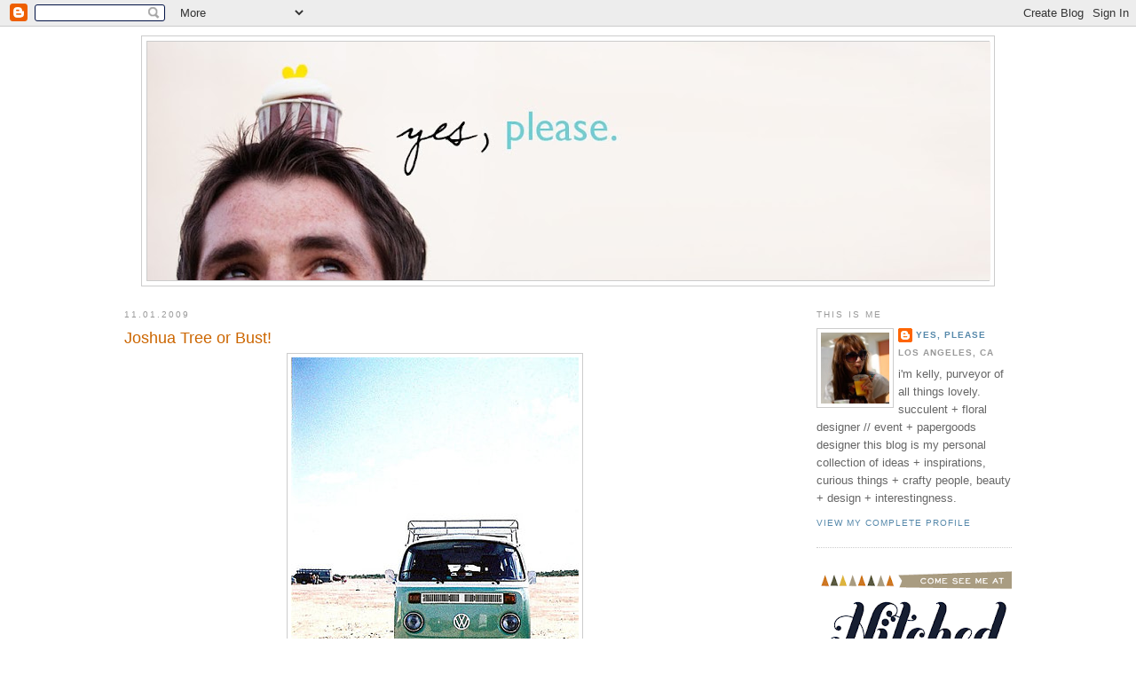

--- FILE ---
content_type: text/html; charset=UTF-8
request_url: https://yespleaseblog.blogspot.com/2009/11/joshua-tree-or-bust.html?showComment=1259987496832
body_size: 11310
content:
<!DOCTYPE html>
<html dir='ltr' xmlns='http://www.w3.org/1999/xhtml' xmlns:b='http://www.google.com/2005/gml/b' xmlns:data='http://www.google.com/2005/gml/data' xmlns:expr='http://www.google.com/2005/gml/expr'>
<head>
<link href='https://www.blogger.com/static/v1/widgets/2944754296-widget_css_bundle.css' rel='stylesheet' type='text/css'/>
<meta content='text/html; charset=UTF-8' http-equiv='Content-Type'/>
<meta content='blogger' name='generator'/>
<link href='https://yespleaseblog.blogspot.com/favicon.ico' rel='icon' type='image/x-icon'/>
<link href='http://yespleaseblog.blogspot.com/2009/11/joshua-tree-or-bust.html' rel='canonical'/>
<link rel="alternate" type="application/atom+xml" title="yes, please - Atom" href="https://yespleaseblog.blogspot.com/feeds/posts/default" />
<link rel="alternate" type="application/rss+xml" title="yes, please - RSS" href="https://yespleaseblog.blogspot.com/feeds/posts/default?alt=rss" />
<link rel="service.post" type="application/atom+xml" title="yes, please - Atom" href="https://www.blogger.com/feeds/4446792744946237/posts/default" />

<link rel="alternate" type="application/atom+xml" title="yes, please - Atom" href="https://yespleaseblog.blogspot.com/feeds/3560388214118369124/comments/default" />
<!--Can't find substitution for tag [blog.ieCssRetrofitLinks]-->
<link href='https://blogger.googleusercontent.com/img/b/R29vZ2xl/AVvXsEgN-cxjzgHUShyphenhyphenGkAjqIpuNaZTKs1v2rCFiP8XFEincnSajtGaRBzzVNfhc-qsO8fvlLvWkoBiYeUaJhSMSLkl7rYBo0SXDMveG-V_jH1ObrH34O5hRXYL0Wi5Xi6JcLvGMRElHx9UEnxM/s640/van' rel='image_src'/>
<meta content='http://yespleaseblog.blogspot.com/2009/11/joshua-tree-or-bust.html' property='og:url'/>
<meta content='Joshua Tree or Bust!' property='og:title'/>
<meta content='    ' property='og:description'/>
<meta content='https://blogger.googleusercontent.com/img/b/R29vZ2xl/AVvXsEgN-cxjzgHUShyphenhyphenGkAjqIpuNaZTKs1v2rCFiP8XFEincnSajtGaRBzzVNfhc-qsO8fvlLvWkoBiYeUaJhSMSLkl7rYBo0SXDMveG-V_jH1ObrH34O5hRXYL0Wi5Xi6JcLvGMRElHx9UEnxM/w1200-h630-p-k-no-nu/van' property='og:image'/>
<title>yes, please: Joshua Tree or Bust!</title>
<style id='page-skin-1' type='text/css'><!--
/*
-----------------------------------------------
Blogger Template Style
Name:     Minima
Designer: Douglas Bowman
URL:      www.stopdesign.com
Date:     26 Feb 2004
Updated by: Blogger Team
----------------------------------------------- */
/* Variable definitions
====================
<Variable name="bgcolor" description="Page Background Color"
type="color" default="#fff">
<Variable name="textcolor" description="Text Color"
type="color" default="#333">
<Variable name="linkcolor" description="Link Color"
type="color" default="#58a">
<Variable name="pagetitlecolor" description="Blog Title Color"
type="color" default="#666">
<Variable name="descriptioncolor" description="Blog Description Color"
type="color" default="#999">
<Variable name="titlecolor" description="Post Title Color"
type="color" default="#c60">
<Variable name="bordercolor" description="Border Color"
type="color" default="#ccc">
<Variable name="sidebarcolor" description="Sidebar Title Color"
type="color" default="#999">
<Variable name="sidebartextcolor" description="Sidebar Text Color"
type="color" default="#666">
<Variable name="visitedlinkcolor" description="Visited Link Color"
type="color" default="#999">
<Variable name="bodyfont" description="Text Font"
type="font" default="normal normal 100% Georgia, Serif">
<Variable name="headerfont" description="Sidebar Title Font"
type="font"
default="normal normal 78% 'Trebuchet MS',Trebuchet,Arial,Verdana,Sans-serif">
<Variable name="pagetitlefont" description="Blog Title Font"
type="font"
default="normal normal 200% Georgia, Serif">
<Variable name="descriptionfont" description="Blog Description Font"
type="font"
default="normal normal 78% 'Trebuchet MS', Trebuchet, Arial, Verdana, Sans-serif">
<Variable name="postfooterfont" description="Post Footer Font"
type="font"
default="normal normal 78% 'Trebuchet MS', Trebuchet, Arial, Verdana, Sans-serif">
<Variable name="startSide" description="Side where text starts in blog language"
type="automatic" default="left">
<Variable name="endSide" description="Side where text ends in blog language"
type="automatic" default="right">
*/
/* Use this with templates/template-twocol.html */
body {
background:#ffffff;
margin:0;
color:#333333;
font:x-small Georgia Serif;
font-size/* */:/**/small;
font-size: /**/small;
text-align: center;
}
a:link {
color:#5588aa;
text-decoration:none;
}
a:visited {
color:#999999;
text-decoration:none;
}
a:hover {
color:#cc6600;
text-decoration:underline;
}
a img {
border-width:0;
}
/* Header
-----------------------------------------------
*/
#header-wrapper {
width:960px;
margin:0 auto 10px;
border:1px solid #cccccc;
}
#header-inner {
background-position: center;
margin-left: auto;
margin-right: auto;
}
#header {
margin: 5px;
border: 1px solid #cccccc;
text-align: center;
color:#666666;
}
#header h1 {
margin:5px 5px 0;
padding:15px 20px .25em;
line-height:1.2em;
text-transform:uppercase;
letter-spacing:.2em;
font: normal normal 200% Trebuchet, Trebuchet MS, Arial, sans-serif;
}
#header a {
color:#666666;
text-decoration:none;
}
#header a:hover {
color:#666666;
}
#header .description {
margin:0 5px 5px;
padding:0 20px 15px;
max-width:700px;
text-transform:uppercase;
letter-spacing:.2em;
line-height: 1.4em;
font: normal normal 78% 'Trebuchet MS', Trebuchet, Arial, Verdana, Sans-serif;
color: #999999;
}
#header img {
margin-left: auto;
margin-right: auto;
}
/* Outer-Wrapper
----------------------------------------------- */
#outer-wrapper {
width: 1000px;
margin:0 auto;
padding:10px;
text-align:left;
font: normal normal 100% Trebuchet, Trebuchet MS, Arial, sans-serif;
}
#main-wrapper {
width: 700px;
float: left;
word-wrap: break-word; /* fix for long text breaking sidebar float in IE */
overflow: hidden;     /* fix for long non-text content breaking IE sidebar float */
}
#sidebar-wrapper {
width: 220px;
float: right;
word-wrap: break-word; /* fix for long text breaking sidebar float in IE */
overflow: hidden;      /* fix for long non-text content breaking IE sidebar float */
}
/* Headings
----------------------------------------------- */
h2 {
margin:1.5em 0 .75em;
font:normal normal 78% 'Trebuchet MS',Trebuchet,Arial,Verdana,Sans-serif;
line-height: 1.4em;
text-transform:uppercase;
letter-spacing:.2em;
color:#999999;
}
/* Posts
-----------------------------------------------
*/
h2.date-header {
margin:1.5em 0 .5em;
}
.post {
margin:.5em 0 1.5em;
border-bottom:1px dotted #cccccc;
padding-bottom:1.5em;
}
.post h3 {
margin:.25em 0 0;
padding:0 0 4px;
font-size:140%;
font-weight:normal;
line-height:1.4em;
color:#cc6600;
}
.post h3 a, .post h3 a:visited, .post h3 strong {
display:block;
text-decoration:none;
color:#cc6600;
font-weight:normal;
}
.post h3 strong, .post h3 a:hover {
color:#333333;
}
.post-body {
margin:0 0 .75em;
line-height:1.6em;
}
.post-body blockquote {
line-height:1.3em;
}
.post-footer {
margin: .75em 0;
color:#999999;
text-transform:uppercase;
letter-spacing:.1em;
font: normal normal 78% 'Trebuchet MS', Trebuchet, Arial, Verdana, Sans-serif;
line-height: 1.4em;
}
.comment-link {
margin-left:.6em;
}
.post img {
padding:4px;
border:1px solid #cccccc;
}
.post blockquote {
margin:1em 20px;
}
.post blockquote p {
margin:.75em 0;
}
/* Comments
----------------------------------------------- */
#comments h4 {
margin:1em 0;
font-weight: bold;
line-height: 1.4em;
text-transform:uppercase;
letter-spacing:.2em;
color: #999999;
}
#comments-block {
margin:1em 0 1.5em;
line-height:1.6em;
}
#comments-block .comment-author {
margin:.5em 0;
}
#comments-block .comment-body {
margin:.25em 0 0;
}
#comments-block .comment-footer {
margin:-.25em 0 2em;
line-height: 1.4em;
text-transform:uppercase;
letter-spacing:.1em;
}
#comments-block .comment-body p {
margin:0 0 .75em;
}
.deleted-comment {
font-style:italic;
color:gray;
}
#blog-pager-newer-link {
float: left;
}
#blog-pager-older-link {
float: right;
}
#blog-pager {
text-align: center;
}
.feed-links {
clear: both;
line-height: 2.5em;
}
/* Sidebar Content
----------------------------------------------- */
.sidebar {
color: #666666;
line-height: 1.5em;
}
.sidebar ul {
list-style:none;
margin:0 0 0;
padding:0 0 0;
}
.sidebar li {
margin:0;
padding-top:0;
padding-right:0;
padding-bottom:.25em;
padding-left:15px;
text-indent:-15px;
line-height:1.5em;
}
.sidebar .widget, .main .widget {
border-bottom:1px dotted #cccccc;
margin:0 0 1.5em;
padding:0 0 1.5em;
}
.main .Blog {
border-bottom-width: 0;
}
/* Profile
----------------------------------------------- */
.profile-img {
float: left;
margin-top: 0;
margin-right: 5px;
margin-bottom: 5px;
margin-left: 0;
padding: 4px;
border: 1px solid #cccccc;
}
.profile-data {
margin:0;
text-transform:uppercase;
letter-spacing:.1em;
font: normal normal 78% 'Trebuchet MS', Trebuchet, Arial, Verdana, Sans-serif;
color: #999999;
font-weight: bold;
line-height: 1.6em;
}
.profile-datablock {
margin:.5em 0 .5em;
}
.profile-textblock {
margin: 0.5em 0;
line-height: 1.6em;
}
.profile-link {
font: normal normal 78% 'Trebuchet MS', Trebuchet, Arial, Verdana, Sans-serif;
text-transform: uppercase;
letter-spacing: .1em;
}
/* Footer
----------------------------------------------- */
#footer {
width:660px;
clear:both;
margin:0 auto;
padding-top:15px;
line-height: 1.6em;
text-transform:uppercase;
letter-spacing:.1em;
text-align: center;
}

--></style>
<link href='https://www.blogger.com/dyn-css/authorization.css?targetBlogID=4446792744946237&amp;zx=6f03ac2e-474f-419e-bd6c-b6123eef7e22' media='none' onload='if(media!=&#39;all&#39;)media=&#39;all&#39;' rel='stylesheet'/><noscript><link href='https://www.blogger.com/dyn-css/authorization.css?targetBlogID=4446792744946237&amp;zx=6f03ac2e-474f-419e-bd6c-b6123eef7e22' rel='stylesheet'/></noscript>
<meta name='google-adsense-platform-account' content='ca-host-pub-1556223355139109'/>
<meta name='google-adsense-platform-domain' content='blogspot.com'/>

</head>
<body>
<div class='navbar section' id='navbar'><div class='widget Navbar' data-version='1' id='Navbar1'><script type="text/javascript">
    function setAttributeOnload(object, attribute, val) {
      if(window.addEventListener) {
        window.addEventListener('load',
          function(){ object[attribute] = val; }, false);
      } else {
        window.attachEvent('onload', function(){ object[attribute] = val; });
      }
    }
  </script>
<div id="navbar-iframe-container"></div>
<script type="text/javascript" src="https://apis.google.com/js/platform.js"></script>
<script type="text/javascript">
      gapi.load("gapi.iframes:gapi.iframes.style.bubble", function() {
        if (gapi.iframes && gapi.iframes.getContext) {
          gapi.iframes.getContext().openChild({
              url: 'https://www.blogger.com/navbar/4446792744946237?po\x3d3560388214118369124\x26origin\x3dhttps://yespleaseblog.blogspot.com',
              where: document.getElementById("navbar-iframe-container"),
              id: "navbar-iframe"
          });
        }
      });
    </script><script type="text/javascript">
(function() {
var script = document.createElement('script');
script.type = 'text/javascript';
script.src = '//pagead2.googlesyndication.com/pagead/js/google_top_exp.js';
var head = document.getElementsByTagName('head')[0];
if (head) {
head.appendChild(script);
}})();
</script>
</div></div>
<div id='outer-wrapper'><div id='wrap2'>
<!-- skip links for text browsers -->
<span id='skiplinks' style='display:none;'>
<a href='#main'>skip to main </a> |
      <a href='#sidebar'>skip to sidebar</a>
</span>
<div id='header-wrapper'>
<div class='header section' id='header'><div class='widget Header' data-version='1' id='Header1'>
<div id='header-inner'>
<a href='https://yespleaseblog.blogspot.com/' style='display: block'>
<img alt='yes, please' height='269px; ' id='Header1_headerimg' src='https://blogger.googleusercontent.com/img/b/R29vZ2xl/AVvXsEhm4atqNAR75YeVJ1iItnWeA0NURbCODeYhvpCKeUVyiEYxo6vdDHPtcivIa4LgiOMasO4cJp_IC5iJRx62gzHl7R76jbsh6VqTvzRiyeFUYFnwfqLLSF6Ber3jOQk4tH-YS09SsfI0oW4/s950-r/title_header.jpg' style='display: block' width='950px; '/>
</a>
</div>
</div></div>
</div>
<div id='content-wrapper'>
<div id='crosscol-wrapper' style='text-align:center'>
<div class='crosscol no-items section' id='crosscol'></div>
</div>
<div id='main-wrapper'>
<div class='main section' id='main'><div class='widget Blog' data-version='1' id='Blog1'>
<div class='blog-posts hfeed'>

          <div class="date-outer">
        
<h2 class='date-header'><span>11.01.2009</span></h2>

          <div class="date-posts">
        
<div class='post-outer'>
<div class='post hentry'>
<a name='3560388214118369124'></a>
<h3 class='post-title entry-title'>
<a href='https://yespleaseblog.blogspot.com/2009/11/joshua-tree-or-bust.html'>Joshua Tree or Bust!</a>
</h3>
<div class='post-header-line-1'></div>
<div class='post-body entry-content'>
<div class="separator" style="clear: both; text-align: center;"><a href="https://blogger.googleusercontent.com/img/b/R29vZ2xl/AVvXsEgN-cxjzgHUShyphenhyphenGkAjqIpuNaZTKs1v2rCFiP8XFEincnSajtGaRBzzVNfhc-qsO8fvlLvWkoBiYeUaJhSMSLkl7rYBo0SXDMveG-V_jH1ObrH34O5hRXYL0Wi5Xi6JcLvGMRElHx9UEnxM/s1600-h/van" imageanchor="1" style="margin-left: 1em; margin-right: 1em;"><img border="0" src="https://blogger.googleusercontent.com/img/b/R29vZ2xl/AVvXsEgN-cxjzgHUShyphenhyphenGkAjqIpuNaZTKs1v2rCFiP8XFEincnSajtGaRBzzVNfhc-qsO8fvlLvWkoBiYeUaJhSMSLkl7rYBo0SXDMveG-V_jH1ObrH34O5hRXYL0Wi5Xi6JcLvGMRElHx9UEnxM/s640/van" /></a><br />
</div><div class="separator" style="clear: both; text-align: center;">&nbsp; <br />
</div>
<div style='clear: both;'></div>
</div>
<div class='post-footer'>
<div class='post-footer-line post-footer-line-1'><span class='post-author vcard'>
Posted by
<span class='fn'>yes, please</span>
</span>
<span class='post-timestamp'>
at
<a class='timestamp-link' href='https://yespleaseblog.blogspot.com/2009/11/joshua-tree-or-bust.html' rel='bookmark' title='permanent link'><abbr class='published' title='2009-11-01T13:14:00-08:00'>1:14&#8239;PM</abbr></a>
</span>
<span class='post-comment-link'>
</span>
<span class='post-icons'>
<span class='item-action'>
<a href='https://www.blogger.com/email-post/4446792744946237/3560388214118369124' title='Email Post'>
<img alt="" class="icon-action" height="13" src="//www.blogger.com/img/icon18_email.gif" width="18">
</a>
</span>
<span class='item-control blog-admin pid-1275875859'>
<a href='https://www.blogger.com/post-edit.g?blogID=4446792744946237&postID=3560388214118369124&from=pencil' title='Edit Post'>
<img alt='' class='icon-action' height='18' src='https://resources.blogblog.com/img/icon18_edit_allbkg.gif' width='18'/>
</a>
</span>
</span>
</div>
<div class='post-footer-line post-footer-line-2'><span class='post-labels'>
</span>
</div>
<div class='post-footer-line post-footer-line-3'></div>
</div>
</div>
<div class='comments' id='comments'>
<a name='comments'></a>
<h4>6 comments:</h4>
<div id='Blog1_comments-block-wrapper'>
<dl class='avatar-comment-indent' id='comments-block'>
<dt class='comment-author ' id='c5263272834536553215'>
<a name='c5263272834536553215'></a>
<div class="avatar-image-container vcard"><span dir="ltr"><a href="https://www.blogger.com/profile/02481099926914445140" target="" rel="nofollow" onclick="" class="avatar-hovercard" id="av-5263272834536553215-02481099926914445140"><img src="https://resources.blogblog.com/img/blank.gif" width="35" height="35" class="delayLoad" style="display: none;" longdesc="//blogger.googleusercontent.com/img/b/R29vZ2xl/AVvXsEj0pEiCAeBtEtda7pznE1E38jo4DJDAH4SWeVrXWFhGnKxdjidpF7WZhPVG-TBxzGmLcF2GApBAcjspMFaDMTazR8iuPO2v3_f6Pbi2MCdtsL8H_uV4uQ9am6kXI3UrIxo/s45-c/IMG_5637.JPG" alt="" title="Rachel">

<noscript><img src="//blogger.googleusercontent.com/img/b/R29vZ2xl/AVvXsEj0pEiCAeBtEtda7pznE1E38jo4DJDAH4SWeVrXWFhGnKxdjidpF7WZhPVG-TBxzGmLcF2GApBAcjspMFaDMTazR8iuPO2v3_f6Pbi2MCdtsL8H_uV4uQ9am6kXI3UrIxo/s45-c/IMG_5637.JPG" width="35" height="35" class="photo" alt=""></noscript></a></span></div>
<a href='https://www.blogger.com/profile/02481099926914445140' rel='nofollow'>Rachel</a>
said...
</dt>
<dd class='comment-body' id='Blog1_cmt-5263272834536553215'>
<p>
sigh..J Tree...such a happy place.
</p>
</dd>
<dd class='comment-footer'>
<span class='comment-timestamp'>
<a href='https://yespleaseblog.blogspot.com/2009/11/joshua-tree-or-bust.html?showComment=1257208648114#c5263272834536553215' title='comment permalink'>
November 2, 2009 at 4:37&#8239;PM
</a>
<span class='item-control blog-admin pid-2023598932'>
<a class='comment-delete' href='https://www.blogger.com/comment/delete/4446792744946237/5263272834536553215' title='Delete Comment'>
<img src='https://resources.blogblog.com/img/icon_delete13.gif'/>
</a>
</span>
</span>
</dd>
<dt class='comment-author ' id='c2663241727203438234'>
<a name='c2663241727203438234'></a>
<div class="avatar-image-container avatar-stock"><span dir="ltr"><a href="https://www.blogger.com/profile/15554982469187418402" target="" rel="nofollow" onclick="" class="avatar-hovercard" id="av-2663241727203438234-15554982469187418402"><img src="//www.blogger.com/img/blogger_logo_round_35.png" width="35" height="35" alt="" title="shellie">

</a></span></div>
<a href='https://www.blogger.com/profile/15554982469187418402' rel='nofollow'>shellie</a>
said...
</dt>
<dd class='comment-body' id='Blog1_cmt-2663241727203438234'>
<p>
I totally love that VW Bus!
</p>
</dd>
<dd class='comment-footer'>
<span class='comment-timestamp'>
<a href='https://yespleaseblog.blogspot.com/2009/11/joshua-tree-or-bust.html?showComment=1257289507215#c2663241727203438234' title='comment permalink'>
November 3, 2009 at 3:05&#8239;PM
</a>
<span class='item-control blog-admin pid-21242994'>
<a class='comment-delete' href='https://www.blogger.com/comment/delete/4446792744946237/2663241727203438234' title='Delete Comment'>
<img src='https://resources.blogblog.com/img/icon_delete13.gif'/>
</a>
</span>
</span>
</dd>
<dt class='comment-author ' id='c5890268083951023872'>
<a name='c5890268083951023872'></a>
<div class="avatar-image-container vcard"><span dir="ltr"><a href="https://www.blogger.com/profile/17061302054805983291" target="" rel="nofollow" onclick="" class="avatar-hovercard" id="av-5890268083951023872-17061302054805983291"><img src="https://resources.blogblog.com/img/blank.gif" width="35" height="35" class="delayLoad" style="display: none;" longdesc="//blogger.googleusercontent.com/img/b/R29vZ2xl/AVvXsEjjFuQ1MwIQ1-kCK6iWHfHFw6JJ5fg324IqtSKpJe9QjxAlPCwjTuOy52qbVglRFM9zLIDsnjBEdTmRtIaEJAvLikLlrtnEypTilkAM09ltiCTHDHIVKBLXWJa53I0QiQ/s45-c/376676_493773807318276_787967709_n.jpg" alt="" title="Caroline">

<noscript><img src="//blogger.googleusercontent.com/img/b/R29vZ2xl/AVvXsEjjFuQ1MwIQ1-kCK6iWHfHFw6JJ5fg324IqtSKpJe9QjxAlPCwjTuOy52qbVglRFM9zLIDsnjBEdTmRtIaEJAvLikLlrtnEypTilkAM09ltiCTHDHIVKBLXWJa53I0QiQ/s45-c/376676_493773807318276_787967709_n.jpg" width="35" height="35" class="photo" alt=""></noscript></a></span></div>
<a href='https://www.blogger.com/profile/17061302054805983291' rel='nofollow'>Caroline</a>
said...
</dt>
<dd class='comment-body' id='Blog1_cmt-5890268083951023872'>
<p>
Love this photo!!!
</p>
</dd>
<dd class='comment-footer'>
<span class='comment-timestamp'>
<a href='https://yespleaseblog.blogspot.com/2009/11/joshua-tree-or-bust.html?showComment=1257293323689#c5890268083951023872' title='comment permalink'>
November 3, 2009 at 4:08&#8239;PM
</a>
<span class='item-control blog-admin pid-416001434'>
<a class='comment-delete' href='https://www.blogger.com/comment/delete/4446792744946237/5890268083951023872' title='Delete Comment'>
<img src='https://resources.blogblog.com/img/icon_delete13.gif'/>
</a>
</span>
</span>
</dd>
<dt class='comment-author ' id='c3871313981901981380'>
<a name='c3871313981901981380'></a>
<div class="avatar-image-container vcard"><span dir="ltr"><a href="https://www.blogger.com/profile/10676445613869726394" target="" rel="nofollow" onclick="" class="avatar-hovercard" id="av-3871313981901981380-10676445613869726394"><img src="https://resources.blogblog.com/img/blank.gif" width="35" height="35" class="delayLoad" style="display: none;" longdesc="//blogger.googleusercontent.com/img/b/R29vZ2xl/AVvXsEi9ivSsyGWdR57qr0Uk1XJXG6V-v1BQ5kIc9sCJiKKkkvcOZoVpcL1iAHua5N0GDdBS8jd80KJ3ATEiMiZpTZx7ZlJCqDHmR8o93uSoIavoYkOTt5jUzqATf_jBIyT7LQ/s45-c/1461137_759167667453093_7161336820788453788_n.jpg" alt="" title="Maria Chloe">

<noscript><img src="//blogger.googleusercontent.com/img/b/R29vZ2xl/AVvXsEi9ivSsyGWdR57qr0Uk1XJXG6V-v1BQ5kIc9sCJiKKkkvcOZoVpcL1iAHua5N0GDdBS8jd80KJ3ATEiMiZpTZx7ZlJCqDHmR8o93uSoIavoYkOTt5jUzqATf_jBIyT7LQ/s45-c/1461137_759167667453093_7161336820788453788_n.jpg" width="35" height="35" class="photo" alt=""></noscript></a></span></div>
<a href='https://www.blogger.com/profile/10676445613869726394' rel='nofollow'>Maria Chloe</a>
said...
</dt>
<dd class='comment-body' id='Blog1_cmt-3871313981901981380'>
<p>
haha cute.
</p>
</dd>
<dd class='comment-footer'>
<span class='comment-timestamp'>
<a href='https://yespleaseblog.blogspot.com/2009/11/joshua-tree-or-bust.html?showComment=1257295652949#c3871313981901981380' title='comment permalink'>
November 3, 2009 at 4:47&#8239;PM
</a>
<span class='item-control blog-admin pid-1143664535'>
<a class='comment-delete' href='https://www.blogger.com/comment/delete/4446792744946237/3871313981901981380' title='Delete Comment'>
<img src='https://resources.blogblog.com/img/icon_delete13.gif'/>
</a>
</span>
</span>
</dd>
<dt class='comment-author ' id='c984815619874221538'>
<a name='c984815619874221538'></a>
<div class="avatar-image-container vcard"><span dir="ltr"><a href="https://www.blogger.com/profile/01373847736850227155" target="" rel="nofollow" onclick="" class="avatar-hovercard" id="av-984815619874221538-01373847736850227155"><img src="https://resources.blogblog.com/img/blank.gif" width="35" height="35" class="delayLoad" style="display: none;" longdesc="//blogger.googleusercontent.com/img/b/R29vZ2xl/AVvXsEgQgCVbczGdZ9V7IQy_fg77Qi-9b-Ci6zEhxROgXO9sD-mnsqQStIacsvF3WWAX8dsds_2vR-YR-iGCeNltlgSj7P6VrWG_0Af09twr9eeZQyUhHRQ2dv9g9vx_bRn0ng/s45-c/10152516_10151957720526455_3011288830939352859_n.jpg" alt="" title="style-for-style">

<noscript><img src="//blogger.googleusercontent.com/img/b/R29vZ2xl/AVvXsEgQgCVbczGdZ9V7IQy_fg77Qi-9b-Ci6zEhxROgXO9sD-mnsqQStIacsvF3WWAX8dsds_2vR-YR-iGCeNltlgSj7P6VrWG_0Af09twr9eeZQyUhHRQ2dv9g9vx_bRn0ng/s45-c/10152516_10151957720526455_3011288830939352859_n.jpg" width="35" height="35" class="photo" alt=""></noscript></a></span></div>
<a href='https://www.blogger.com/profile/01373847736850227155' rel='nofollow'>style-for-style</a>
said...
</dt>
<dd class='comment-body' id='Blog1_cmt-984815619874221538'>
<p>
amazing photo.
</p>
</dd>
<dd class='comment-footer'>
<span class='comment-timestamp'>
<a href='https://yespleaseblog.blogspot.com/2009/11/joshua-tree-or-bust.html?showComment=1259987496832#c984815619874221538' title='comment permalink'>
December 4, 2009 at 8:31&#8239;PM
</a>
<span class='item-control blog-admin pid-158714271'>
<a class='comment-delete' href='https://www.blogger.com/comment/delete/4446792744946237/984815619874221538' title='Delete Comment'>
<img src='https://resources.blogblog.com/img/icon_delete13.gif'/>
</a>
</span>
</span>
</dd>
<dt class='comment-author ' id='c8579029234607429970'>
<a name='c8579029234607429970'></a>
<div class="avatar-image-container avatar-stock"><span dir="ltr"><img src="//resources.blogblog.com/img/blank.gif" width="35" height="35" alt="" title="Natalie">

</span></div>
Natalie
said...
</dt>
<dd class='comment-body' id='Blog1_cmt-8579029234607429970'>
<p>
Love the photo. Looks very excellent. Basically I was interested to dig the deeper into some rich contents and reviews on how to keep our trees healthy and well-growth. Already have some taste of some related sites and services like <a href="https://www.google.com/maps?cid=3791276657021246341" rel="nofollow">Columbus GA Tree Service</a> and after that this blog post came across to me in the search page. Just hit on and revealed me into such interesting post on Joshua tree. I like the way you published the project. 
</p>
</dd>
<dd class='comment-footer'>
<span class='comment-timestamp'>
<a href='https://yespleaseblog.blogspot.com/2009/11/joshua-tree-or-bust.html?showComment=1644472448176#c8579029234607429970' title='comment permalink'>
February 9, 2022 at 9:54&#8239;PM
</a>
<span class='item-control blog-admin pid-2024502772'>
<a class='comment-delete' href='https://www.blogger.com/comment/delete/4446792744946237/8579029234607429970' title='Delete Comment'>
<img src='https://resources.blogblog.com/img/icon_delete13.gif'/>
</a>
</span>
</span>
</dd>
</dl>
</div>
<p class='comment-footer'>
<a href='https://www.blogger.com/comment/fullpage/post/4446792744946237/3560388214118369124' onclick=''>Post a Comment</a>
</p>
</div>
</div>

        </div></div>
      
</div>
<div class='blog-pager' id='blog-pager'>
<span id='blog-pager-newer-link'>
<a class='blog-pager-newer-link' href='https://yespleaseblog.blogspot.com/2009/11/linnea-johns-wedding-on-once-wed.html' id='Blog1_blog-pager-newer-link' title='Newer Post'>Newer Post</a>
</span>
<span id='blog-pager-older-link'>
<a class='blog-pager-older-link' href='https://yespleaseblog.blogspot.com/2009/10/youre-such-wild-thing.html' id='Blog1_blog-pager-older-link' title='Older Post'>Older Post</a>
</span>
<a class='home-link' href='https://yespleaseblog.blogspot.com/'>Home</a>
</div>
<div class='clear'></div>
<div class='post-feeds'>
<div class='feed-links'>
Subscribe to:
<a class='feed-link' href='https://yespleaseblog.blogspot.com/feeds/3560388214118369124/comments/default' target='_blank' type='application/atom+xml'>Post Comments (Atom)</a>
</div>
</div>
</div></div>
</div>
<div id='sidebar-wrapper'>
<div class='sidebar section' id='sidebar'><div class='widget Profile' data-version='1' id='Profile1'>
<h2>this is me</h2>
<div class='widget-content'>
<a href='https://www.blogger.com/profile/14738641936953121967'><img alt='My photo' class='profile-img' height='80' src='//blogger.googleusercontent.com/img/b/R29vZ2xl/AVvXsEhql53DZlGrgn-c-3Lo7SCAEUE4cbMDFUBHhjgUnWPxsLTznfYqynviqXALniFAeNkOZfxD_RUPaBNIk7qLX2Hap4cneLv3EqDsdzZYW_7jQY4Q8HJHDwdD790sHR9jBA/s220/profile-pic.jpg' width='77'/></a>
<dl class='profile-datablock'>
<dt class='profile-data'>
<a class='profile-name-link g-profile' href='https://www.blogger.com/profile/14738641936953121967' rel='author' style='background-image: url(//www.blogger.com/img/logo-16.png);'>
yes, please
</a>
</dt>
<dd class='profile-data'>los angeles, ca</dd>
<dd class='profile-textblock'>i'm kelly, purveyor of all things lovely.  succulent + floral designer // event + papergoods designer 
this blog is my personal collection of ideas + inspirations, curious things + crafty people, beauty + design + interestingness.</dd>
</dl>
<a class='profile-link' href='https://www.blogger.com/profile/14738641936953121967' rel='author'>View my complete profile</a>
<div class='clear'></div>
</div>
</div><div class='widget Image' data-version='1' id='Image5'>
<div class='widget-content'>
<a href='http://hitchedevent.com'>
<img alt='' height='165' id='Image5_img' src='https://blogger.googleusercontent.com/img/b/R29vZ2xl/AVvXsEiykVLe04qcFYEDC_4Jf5_WApNNnFZLGw2dPTaAlq6yiL8OGRs_8XhXQ94scTC5BVV3QNI_t5djtTUngySyCwwTC4ek3dWuWiZfIUNXIGSfWYHunXAS7jW4NUC4rsHax1AXxL1dZ_2Tuqw/s220/HITCHEDPS_blogbutton.gif' width='220'/>
</a>
<br/>
</div>
<div class='clear'></div>
</div><div class='widget Image' data-version='1' id='Image2'>
<div class='widget-content'>
<a href='http://succulentlovedesigns.com'>
<img alt='' height='94' id='Image2_img' src='https://blogger.googleusercontent.com/img/b/R29vZ2xl/AVvXsEjHTGYD-_mGqKOyetHBYAT6HOPMjxBT33CEzCZFeLq696vkx1lDv6msoZKnFJU64mtlC1vKTH7uPJ5X8d66N2qXpY53GgzIl10IXyCt4e-N1d3PYyXAozvn5mH-vO_G1P6qz8MijsJ_qYI/s220/title.png' width='220'/>
</a>
<br/>
</div>
<div class='clear'></div>
</div><div class='widget Image' data-version='1' id='Image4'>
<div class='widget-content'>
<a href='http://www.bashplease.com'>
<img alt='' height='180' id='Image4_img' src='https://blogger.googleusercontent.com/img/b/R29vZ2xl/AVvXsEgxNmdalQ0BwxpIIf3A80stHjCP0gmMZXtpf7CUNZIhtXoryvxNiX5vzL_COE1ri8lYPA2fifzVQsx6Trn_s2yTm40fyAQB8312KZhjKqSFJdXi_v2sF3aEaDVlT_NYCAOV1dd7eXdprVc/s220/bashpleaselogo_orangeblue.png' width='220'/>
</a>
<br/>
</div>
<div class='clear'></div>
</div><div class='widget Image' data-version='1' id='Image3'>
<div class='widget-content'>
<a href='http://www.dailycandy.com/los-angeles/article/82238/Planning-a-Wedding-in-Los-Angeles-Spring-2010'>
<img alt='' height='116' id='Image3_img' src='//4.bp.blogspot.com/__lrZ_zc3DPs/S8M2hWwJ9HI/AAAAAAAABNU/gx57r3DvVbI/S220/featured+on+DC.png' width='213'/>
</a>
<br/>
</div>
<div class='clear'></div>
</div><div class='widget LinkList' data-version='1' id='LinkList4'>
<h2>FOLLOW ME - tweet tweet!</h2>
<div class='widget-content'>
<ul>
<li><a href='http://twitter.com/yespleasedesign'>http://twitter.com/yespleasedesign</a></li>
</ul>
<div class='clear'></div>
</div>
</div><div class='widget LinkList' data-version='1' id='LinkList1'>
<h2>i love</h2>
<div class='widget-content'>
<ul>
<li><a href='http://100layercake.com/blog/'>100 layer cake</a></li>
<li><a href='http://prudentadviceformybabydaughter.blogspot.com/'>500 pieces of prudent advice for my baby daughter</a></li>
<li><a href='http://joannagoddard.blogspot.com/'>a cup of jo</a></li>
<li><a href='http://gogoabigail.com/'>abbey goes design scouting</a></li>
<li><a href='http://theauburnandivory.blogspot.com/'>auburn & ivory</a></li>
<li><a href='http://bashecoevents.blogspot.com/'>bash eco-events</a></li>
<li><a href='http://blackeiffel.blogspot.com/'>black*eiffel</a></li>
<li><a href='http://bforbonnie.wordpress.com/'>bonnie tsang</a></li>
<li><a href='http://campcomfort.blogspot.com/'>camp comfort</a></li>
<li><a href='http://darlingdexter.blogspot.com/'>darling dexter</a></li>
<li><a href='http://decor8blog.com/'>decor8</a></li>
<li><a href='http://www.designworklife.com/'>design work life</a></li>
<li><a href='http://flushdesigns.blogspot.com/'>flush designs</a></li>
<li><a href='http://fresh365.blogspot.com/'>fresh365</a></li>
<li><a href='http://greylikesnesting.wordpress.com/'>grey likes nesting</a></li>
<li><a href='http://alovelymorning.blogspot.com/'>lovelymorning</a></li>
<li><a href='http://mixtape-blog.blogspot.com/'>mixtape-blog</a></li>
<li><a href='http://mustardandsage.wordpress.com/'>mustard and sage</a></li>
<li><a href='http://ohjoy.blogs.com/my_weblog/'>oh joy!</a></li>
<li><a href='http://prudentbaby.blogspot.com/'>prudentbaby</a></li>
<li><a href='http://stylecarrot.com/'>style carrot</a></li>
<li><a href='http://www.tallu-lah.blogspot.com/'>tallu-lah</a></li>
</ul>
<div class='clear'></div>
</div>
</div><div class='widget LinkList' data-version='1' id='LinkList2'>
<h2>wedding love</h2>
<div class='widget-content'>
<ul>
<li><a href='http://www.projectwedding.com/blog/'>one lovely day</a></li>
<li><a href='http://www.projectwedding.com/'>project wedding</a></li>
<li><a href='http://thoughtfulday.blogspot.com/'>thoughtful day</a></li>
<li><a href='http://onelovephoto.typepad.com/'>one love photo</a></li>
<li><a href='http://jordanferney.blogspot.com/'>oh happy day</a></li>
<li><a href='http://bklynbrideonline.com/?feed=rss2'>brooklyn bride</a></li>
<li><a href='http://theauburnandivory.blogspot.com/'>auburn & ivory</a></li>
<li><a href='http://snippetandink.blogspot.com/'>snippet & ink</a></li>
<li><a href='http://perfectbound.blogspot.com/'>perfect bound</a></li>
<li><a href='http://oncewed.com/'>once wed</a></li>
<li><a href='http://stylemepretty.com/'>style me pretty</a></li>
<li><a href='http://eastsidebride.blogspot.com/'>east side bride</a></li>
</ul>
<div class='clear'></div>
</div>
</div><div class='widget LinkList' data-version='1' id='LinkList3'>
<h2>our love day heroes</h2>
<div class='widget-content'>
<ul>
<li><a href='http://www.lapartieevents.com/'>la partie events</a></li>
<li><a href='http://erinheartscourt.com/blog'>erin hearts court</a></li>
<li><a href='http://www.moviecolonyhotel.com/'>movie colony hotel</a></li>
</ul>
<div class='clear'></div>
</div>
</div><div class='widget BlogArchive' data-version='1' id='BlogArchive1'>
<h2>archives</h2>
<div class='widget-content'>
<div id='ArchiveList'>
<div id='BlogArchive1_ArchiveList'>
<ul class='hierarchy'>
<li class='archivedate collapsed'>
<a class='toggle' href='javascript:void(0)'>
<span class='zippy'>

        &#9658;&#160;
      
</span>
</a>
<a class='post-count-link' href='https://yespleaseblog.blogspot.com/2010/'>
2010
</a>
<span class='post-count' dir='ltr'>(74)</span>
<ul class='hierarchy'>
<li class='archivedate collapsed'>
<a class='toggle' href='javascript:void(0)'>
<span class='zippy'>

        &#9658;&#160;
      
</span>
</a>
<a class='post-count-link' href='https://yespleaseblog.blogspot.com/2010/12/'>
December
</a>
<span class='post-count' dir='ltr'>(3)</span>
</li>
</ul>
<ul class='hierarchy'>
<li class='archivedate collapsed'>
<a class='toggle' href='javascript:void(0)'>
<span class='zippy'>

        &#9658;&#160;
      
</span>
</a>
<a class='post-count-link' href='https://yespleaseblog.blogspot.com/2010/11/'>
November
</a>
<span class='post-count' dir='ltr'>(1)</span>
</li>
</ul>
<ul class='hierarchy'>
<li class='archivedate collapsed'>
<a class='toggle' href='javascript:void(0)'>
<span class='zippy'>

        &#9658;&#160;
      
</span>
</a>
<a class='post-count-link' href='https://yespleaseblog.blogspot.com/2010/10/'>
October
</a>
<span class='post-count' dir='ltr'>(5)</span>
</li>
</ul>
<ul class='hierarchy'>
<li class='archivedate collapsed'>
<a class='toggle' href='javascript:void(0)'>
<span class='zippy'>

        &#9658;&#160;
      
</span>
</a>
<a class='post-count-link' href='https://yespleaseblog.blogspot.com/2010/09/'>
September
</a>
<span class='post-count' dir='ltr'>(3)</span>
</li>
</ul>
<ul class='hierarchy'>
<li class='archivedate collapsed'>
<a class='toggle' href='javascript:void(0)'>
<span class='zippy'>

        &#9658;&#160;
      
</span>
</a>
<a class='post-count-link' href='https://yespleaseblog.blogspot.com/2010/08/'>
August
</a>
<span class='post-count' dir='ltr'>(6)</span>
</li>
</ul>
<ul class='hierarchy'>
<li class='archivedate collapsed'>
<a class='toggle' href='javascript:void(0)'>
<span class='zippy'>

        &#9658;&#160;
      
</span>
</a>
<a class='post-count-link' href='https://yespleaseblog.blogspot.com/2010/07/'>
July
</a>
<span class='post-count' dir='ltr'>(4)</span>
</li>
</ul>
<ul class='hierarchy'>
<li class='archivedate collapsed'>
<a class='toggle' href='javascript:void(0)'>
<span class='zippy'>

        &#9658;&#160;
      
</span>
</a>
<a class='post-count-link' href='https://yespleaseblog.blogspot.com/2010/06/'>
June
</a>
<span class='post-count' dir='ltr'>(6)</span>
</li>
</ul>
<ul class='hierarchy'>
<li class='archivedate collapsed'>
<a class='toggle' href='javascript:void(0)'>
<span class='zippy'>

        &#9658;&#160;
      
</span>
</a>
<a class='post-count-link' href='https://yespleaseblog.blogspot.com/2010/05/'>
May
</a>
<span class='post-count' dir='ltr'>(6)</span>
</li>
</ul>
<ul class='hierarchy'>
<li class='archivedate collapsed'>
<a class='toggle' href='javascript:void(0)'>
<span class='zippy'>

        &#9658;&#160;
      
</span>
</a>
<a class='post-count-link' href='https://yespleaseblog.blogspot.com/2010/04/'>
April
</a>
<span class='post-count' dir='ltr'>(10)</span>
</li>
</ul>
<ul class='hierarchy'>
<li class='archivedate collapsed'>
<a class='toggle' href='javascript:void(0)'>
<span class='zippy'>

        &#9658;&#160;
      
</span>
</a>
<a class='post-count-link' href='https://yespleaseblog.blogspot.com/2010/03/'>
March
</a>
<span class='post-count' dir='ltr'>(13)</span>
</li>
</ul>
<ul class='hierarchy'>
<li class='archivedate collapsed'>
<a class='toggle' href='javascript:void(0)'>
<span class='zippy'>

        &#9658;&#160;
      
</span>
</a>
<a class='post-count-link' href='https://yespleaseblog.blogspot.com/2010/02/'>
February
</a>
<span class='post-count' dir='ltr'>(9)</span>
</li>
</ul>
<ul class='hierarchy'>
<li class='archivedate collapsed'>
<a class='toggle' href='javascript:void(0)'>
<span class='zippy'>

        &#9658;&#160;
      
</span>
</a>
<a class='post-count-link' href='https://yespleaseblog.blogspot.com/2010/01/'>
January
</a>
<span class='post-count' dir='ltr'>(8)</span>
</li>
</ul>
</li>
</ul>
<ul class='hierarchy'>
<li class='archivedate expanded'>
<a class='toggle' href='javascript:void(0)'>
<span class='zippy toggle-open'>

        &#9660;&#160;
      
</span>
</a>
<a class='post-count-link' href='https://yespleaseblog.blogspot.com/2009/'>
2009
</a>
<span class='post-count' dir='ltr'>(162)</span>
<ul class='hierarchy'>
<li class='archivedate collapsed'>
<a class='toggle' href='javascript:void(0)'>
<span class='zippy'>

        &#9658;&#160;
      
</span>
</a>
<a class='post-count-link' href='https://yespleaseblog.blogspot.com/2009/12/'>
December
</a>
<span class='post-count' dir='ltr'>(10)</span>
</li>
</ul>
<ul class='hierarchy'>
<li class='archivedate expanded'>
<a class='toggle' href='javascript:void(0)'>
<span class='zippy toggle-open'>

        &#9660;&#160;
      
</span>
</a>
<a class='post-count-link' href='https://yespleaseblog.blogspot.com/2009/11/'>
November
</a>
<span class='post-count' dir='ltr'>(10)</span>
<ul class='posts'>
<li><a href='https://yespleaseblog.blogspot.com/2009/11/our-thanksgiving.html'>our thanksgiving</a></li>
<li><a href='https://yespleaseblog.blogspot.com/2009/11/thanks-giving.html'>thanks giving</a></li>
<li><a href='https://yespleaseblog.blogspot.com/2009/11/well-done-you-albert-exergian.html'>well done you: Albert Exergian</a></li>
<li><a href='https://yespleaseblog.blogspot.com/2009/11/tis-season-to-craft-good-cheer.html'>&#39;tis the season to Craft Good Cheer!</a></li>
<li><a href='https://yespleaseblog.blogspot.com/2009/11/taste-rainbow.html'>taste the rainbow</a></li>
<li><a href='https://yespleaseblog.blogspot.com/2009/11/drink-me.html'>drink me.</a></li>
<li><a href='https://yespleaseblog.blogspot.com/2009/11/its-beginning-to-feel-lot-like.html'>it&#39;s beginning to feel a lot like Christmas....</a></li>
<li><a href='https://yespleaseblog.blogspot.com/2009/11/vote-for-me-yes-please.html'>vote for me?  yes, please!</a></li>
<li><a href='https://yespleaseblog.blogspot.com/2009/11/linnea-johns-wedding-on-once-wed.html'>Linnea + John&#39;s Wedding on Once Wed!</a></li>
<li><a href='https://yespleaseblog.blogspot.com/2009/11/joshua-tree-or-bust.html'>Joshua Tree or Bust!</a></li>
</ul>
</li>
</ul>
<ul class='hierarchy'>
<li class='archivedate collapsed'>
<a class='toggle' href='javascript:void(0)'>
<span class='zippy'>

        &#9658;&#160;
      
</span>
</a>
<a class='post-count-link' href='https://yespleaseblog.blogspot.com/2009/10/'>
October
</a>
<span class='post-count' dir='ltr'>(22)</span>
</li>
</ul>
<ul class='hierarchy'>
<li class='archivedate collapsed'>
<a class='toggle' href='javascript:void(0)'>
<span class='zippy'>

        &#9658;&#160;
      
</span>
</a>
<a class='post-count-link' href='https://yespleaseblog.blogspot.com/2009/09/'>
September
</a>
<span class='post-count' dir='ltr'>(22)</span>
</li>
</ul>
<ul class='hierarchy'>
<li class='archivedate collapsed'>
<a class='toggle' href='javascript:void(0)'>
<span class='zippy'>

        &#9658;&#160;
      
</span>
</a>
<a class='post-count-link' href='https://yespleaseblog.blogspot.com/2009/08/'>
August
</a>
<span class='post-count' dir='ltr'>(24)</span>
</li>
</ul>
<ul class='hierarchy'>
<li class='archivedate collapsed'>
<a class='toggle' href='javascript:void(0)'>
<span class='zippy'>

        &#9658;&#160;
      
</span>
</a>
<a class='post-count-link' href='https://yespleaseblog.blogspot.com/2009/07/'>
July
</a>
<span class='post-count' dir='ltr'>(29)</span>
</li>
</ul>
<ul class='hierarchy'>
<li class='archivedate collapsed'>
<a class='toggle' href='javascript:void(0)'>
<span class='zippy'>

        &#9658;&#160;
      
</span>
</a>
<a class='post-count-link' href='https://yespleaseblog.blogspot.com/2009/06/'>
June
</a>
<span class='post-count' dir='ltr'>(32)</span>
</li>
</ul>
<ul class='hierarchy'>
<li class='archivedate collapsed'>
<a class='toggle' href='javascript:void(0)'>
<span class='zippy'>

        &#9658;&#160;
      
</span>
</a>
<a class='post-count-link' href='https://yespleaseblog.blogspot.com/2009/05/'>
May
</a>
<span class='post-count' dir='ltr'>(13)</span>
</li>
</ul>
</li>
</ul>
</div>
</div>
<div class='clear'></div>
</div>
</div></div>
</div>
<!-- spacer for skins that want sidebar and main to be the same height-->
<div class='clear'>&#160;</div>
</div>
<!-- end content-wrapper -->
<div id='footer-wrapper'>
<div class='footer section' id='footer'><div class='widget Text' data-version='1' id='Text1'>
<div class='widget-content'>
&#169; 2009<a href="http://www.blogtrafficexchange.com/"><strong></strong></a> <a href="http://yespleaseblog.blogspot.com/">Yes, Please</a> All Rights Reserved<br/>We all need to do our part to keep the blogging world a nice, lovely place.  Shared content is meant to be shared - just please credit Yes, Please when appropriate.  And don't go trying to sell anything based on what you see here.  That's just not cool.  Let's play nice, people.  xo<br/><span style="font-family:Gill Sans;"><span style="font-size:8pt;"></span></span> <!--EndFragment-->
</div>
<div class='clear'></div>
</div></div>
</div>
</div></div>
<!-- end outer-wrapper -->
<!-- Site Meter XHTML Strict 1.0 -->
<script src="//s18.sitemeter.com/js/counter.js?site=s18yespleaseblog" type="text/javascript">
</script>
<!-- Copyright (c)2009 Site Meter -->

<script type="text/javascript" src="https://www.blogger.com/static/v1/widgets/2028843038-widgets.js"></script>
<script type='text/javascript'>
window['__wavt'] = 'AOuZoY5y_tAnuedGHXsFMwiDeIaa4U1vEg:1769240853280';_WidgetManager._Init('//www.blogger.com/rearrange?blogID\x3d4446792744946237','//yespleaseblog.blogspot.com/2009/11/joshua-tree-or-bust.html','4446792744946237');
_WidgetManager._SetDataContext([{'name': 'blog', 'data': {'blogId': '4446792744946237', 'title': 'yes, please', 'url': 'https://yespleaseblog.blogspot.com/2009/11/joshua-tree-or-bust.html', 'canonicalUrl': 'http://yespleaseblog.blogspot.com/2009/11/joshua-tree-or-bust.html', 'homepageUrl': 'https://yespleaseblog.blogspot.com/', 'searchUrl': 'https://yespleaseblog.blogspot.com/search', 'canonicalHomepageUrl': 'http://yespleaseblog.blogspot.com/', 'blogspotFaviconUrl': 'https://yespleaseblog.blogspot.com/favicon.ico', 'bloggerUrl': 'https://www.blogger.com', 'hasCustomDomain': false, 'httpsEnabled': true, 'enabledCommentProfileImages': true, 'gPlusViewType': 'FILTERED_POSTMOD', 'adultContent': false, 'analyticsAccountNumber': '', 'encoding': 'UTF-8', 'locale': 'en', 'localeUnderscoreDelimited': 'en', 'languageDirection': 'ltr', 'isPrivate': false, 'isMobile': false, 'isMobileRequest': false, 'mobileClass': '', 'isPrivateBlog': false, 'isDynamicViewsAvailable': true, 'feedLinks': '\x3clink rel\x3d\x22alternate\x22 type\x3d\x22application/atom+xml\x22 title\x3d\x22yes, please - Atom\x22 href\x3d\x22https://yespleaseblog.blogspot.com/feeds/posts/default\x22 /\x3e\n\x3clink rel\x3d\x22alternate\x22 type\x3d\x22application/rss+xml\x22 title\x3d\x22yes, please - RSS\x22 href\x3d\x22https://yespleaseblog.blogspot.com/feeds/posts/default?alt\x3drss\x22 /\x3e\n\x3clink rel\x3d\x22service.post\x22 type\x3d\x22application/atom+xml\x22 title\x3d\x22yes, please - Atom\x22 href\x3d\x22https://www.blogger.com/feeds/4446792744946237/posts/default\x22 /\x3e\n\n\x3clink rel\x3d\x22alternate\x22 type\x3d\x22application/atom+xml\x22 title\x3d\x22yes, please - Atom\x22 href\x3d\x22https://yespleaseblog.blogspot.com/feeds/3560388214118369124/comments/default\x22 /\x3e\n', 'meTag': '', 'adsenseHostId': 'ca-host-pub-1556223355139109', 'adsenseHasAds': false, 'adsenseAutoAds': false, 'boqCommentIframeForm': true, 'loginRedirectParam': '', 'view': '', 'dynamicViewsCommentsSrc': '//www.blogblog.com/dynamicviews/4224c15c4e7c9321/js/comments.js', 'dynamicViewsScriptSrc': '//www.blogblog.com/dynamicviews/6e0d22adcfa5abea', 'plusOneApiSrc': 'https://apis.google.com/js/platform.js', 'disableGComments': true, 'interstitialAccepted': false, 'sharing': {'platforms': [{'name': 'Get link', 'key': 'link', 'shareMessage': 'Get link', 'target': ''}, {'name': 'Facebook', 'key': 'facebook', 'shareMessage': 'Share to Facebook', 'target': 'facebook'}, {'name': 'BlogThis!', 'key': 'blogThis', 'shareMessage': 'BlogThis!', 'target': 'blog'}, {'name': 'X', 'key': 'twitter', 'shareMessage': 'Share to X', 'target': 'twitter'}, {'name': 'Pinterest', 'key': 'pinterest', 'shareMessage': 'Share to Pinterest', 'target': 'pinterest'}, {'name': 'Email', 'key': 'email', 'shareMessage': 'Email', 'target': 'email'}], 'disableGooglePlus': true, 'googlePlusShareButtonWidth': 0, 'googlePlusBootstrap': '\x3cscript type\x3d\x22text/javascript\x22\x3ewindow.___gcfg \x3d {\x27lang\x27: \x27en\x27};\x3c/script\x3e'}, 'hasCustomJumpLinkMessage': false, 'jumpLinkMessage': 'Read more', 'pageType': 'item', 'postId': '3560388214118369124', 'postImageThumbnailUrl': 'https://blogger.googleusercontent.com/img/b/R29vZ2xl/AVvXsEgN-cxjzgHUShyphenhyphenGkAjqIpuNaZTKs1v2rCFiP8XFEincnSajtGaRBzzVNfhc-qsO8fvlLvWkoBiYeUaJhSMSLkl7rYBo0SXDMveG-V_jH1ObrH34O5hRXYL0Wi5Xi6JcLvGMRElHx9UEnxM/s72-c/van', 'postImageUrl': 'https://blogger.googleusercontent.com/img/b/R29vZ2xl/AVvXsEgN-cxjzgHUShyphenhyphenGkAjqIpuNaZTKs1v2rCFiP8XFEincnSajtGaRBzzVNfhc-qsO8fvlLvWkoBiYeUaJhSMSLkl7rYBo0SXDMveG-V_jH1ObrH34O5hRXYL0Wi5Xi6JcLvGMRElHx9UEnxM/s640/van', 'pageName': 'Joshua Tree or Bust!', 'pageTitle': 'yes, please: Joshua Tree or Bust!'}}, {'name': 'features', 'data': {}}, {'name': 'messages', 'data': {'edit': 'Edit', 'linkCopiedToClipboard': 'Link copied to clipboard!', 'ok': 'Ok', 'postLink': 'Post Link'}}, {'name': 'template', 'data': {'name': 'custom', 'localizedName': 'Custom', 'isResponsive': false, 'isAlternateRendering': false, 'isCustom': true}}, {'name': 'view', 'data': {'classic': {'name': 'classic', 'url': '?view\x3dclassic'}, 'flipcard': {'name': 'flipcard', 'url': '?view\x3dflipcard'}, 'magazine': {'name': 'magazine', 'url': '?view\x3dmagazine'}, 'mosaic': {'name': 'mosaic', 'url': '?view\x3dmosaic'}, 'sidebar': {'name': 'sidebar', 'url': '?view\x3dsidebar'}, 'snapshot': {'name': 'snapshot', 'url': '?view\x3dsnapshot'}, 'timeslide': {'name': 'timeslide', 'url': '?view\x3dtimeslide'}, 'isMobile': false, 'title': 'Joshua Tree or Bust!', 'description': ' \xa0  ', 'featuredImage': 'https://blogger.googleusercontent.com/img/b/R29vZ2xl/AVvXsEgN-cxjzgHUShyphenhyphenGkAjqIpuNaZTKs1v2rCFiP8XFEincnSajtGaRBzzVNfhc-qsO8fvlLvWkoBiYeUaJhSMSLkl7rYBo0SXDMveG-V_jH1ObrH34O5hRXYL0Wi5Xi6JcLvGMRElHx9UEnxM/s640/van', 'url': 'https://yespleaseblog.blogspot.com/2009/11/joshua-tree-or-bust.html', 'type': 'item', 'isSingleItem': true, 'isMultipleItems': false, 'isError': false, 'isPage': false, 'isPost': true, 'isHomepage': false, 'isArchive': false, 'isLabelSearch': false, 'postId': 3560388214118369124}}]);
_WidgetManager._RegisterWidget('_NavbarView', new _WidgetInfo('Navbar1', 'navbar', document.getElementById('Navbar1'), {}, 'displayModeFull'));
_WidgetManager._RegisterWidget('_HeaderView', new _WidgetInfo('Header1', 'header', document.getElementById('Header1'), {}, 'displayModeFull'));
_WidgetManager._RegisterWidget('_BlogView', new _WidgetInfo('Blog1', 'main', document.getElementById('Blog1'), {'cmtInteractionsEnabled': false, 'lightboxEnabled': true, 'lightboxModuleUrl': 'https://www.blogger.com/static/v1/jsbin/4049919853-lbx.js', 'lightboxCssUrl': 'https://www.blogger.com/static/v1/v-css/828616780-lightbox_bundle.css'}, 'displayModeFull'));
_WidgetManager._RegisterWidget('_ProfileView', new _WidgetInfo('Profile1', 'sidebar', document.getElementById('Profile1'), {}, 'displayModeFull'));
_WidgetManager._RegisterWidget('_ImageView', new _WidgetInfo('Image5', 'sidebar', document.getElementById('Image5'), {'resize': false}, 'displayModeFull'));
_WidgetManager._RegisterWidget('_ImageView', new _WidgetInfo('Image2', 'sidebar', document.getElementById('Image2'), {'resize': false}, 'displayModeFull'));
_WidgetManager._RegisterWidget('_ImageView', new _WidgetInfo('Image4', 'sidebar', document.getElementById('Image4'), {'resize': false}, 'displayModeFull'));
_WidgetManager._RegisterWidget('_ImageView', new _WidgetInfo('Image3', 'sidebar', document.getElementById('Image3'), {'resize': false}, 'displayModeFull'));
_WidgetManager._RegisterWidget('_LinkListView', new _WidgetInfo('LinkList4', 'sidebar', document.getElementById('LinkList4'), {}, 'displayModeFull'));
_WidgetManager._RegisterWidget('_LinkListView', new _WidgetInfo('LinkList1', 'sidebar', document.getElementById('LinkList1'), {}, 'displayModeFull'));
_WidgetManager._RegisterWidget('_LinkListView', new _WidgetInfo('LinkList2', 'sidebar', document.getElementById('LinkList2'), {}, 'displayModeFull'));
_WidgetManager._RegisterWidget('_LinkListView', new _WidgetInfo('LinkList3', 'sidebar', document.getElementById('LinkList3'), {}, 'displayModeFull'));
_WidgetManager._RegisterWidget('_BlogArchiveView', new _WidgetInfo('BlogArchive1', 'sidebar', document.getElementById('BlogArchive1'), {'languageDirection': 'ltr', 'loadingMessage': 'Loading\x26hellip;'}, 'displayModeFull'));
_WidgetManager._RegisterWidget('_TextView', new _WidgetInfo('Text1', 'footer', document.getElementById('Text1'), {}, 'displayModeFull'));
</script>
</body>
</html>